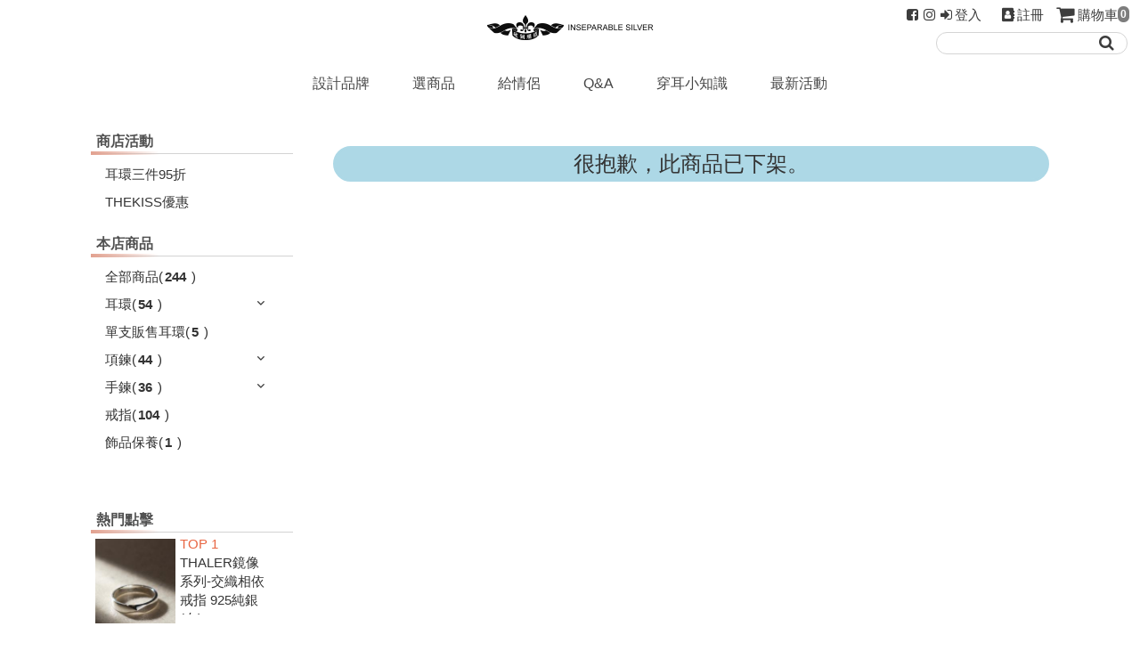

--- FILE ---
content_type: text/html; charset=UTF-8
request_url: https://www.ptlt.com.tw/ItemDetail?d=H202104080000086
body_size: 8237
content:
<!DOCTYPE html><html xmlns="http://www.w3.org/1999/xhtml"><head><title>|破銅爛鐵飾品店｜台灣原創設計純銀飾品專賣店</title> <style>@media screen and (min-width: 490px) {.col-hs-2 {width:50%;}.col-hs-3 {width:33.33333%;}}</style><meta name="description" content=",商品介紹,破銅爛鐵銀飾網路商店是925純銀飾品購物商城,提供專業代客無菌穿耳,穿耳洞,打耳洞,耳環,項鍊,戒指,各種生日禮物,情人節禮物,適合情侶,送給他或她.">                <meta name="keywords" content="商品介紹,耳環,項鍊,戒指,肚環,手環,手鍊,腳鍊,對戒,情侶,情人,純銀,銀飾,飾品,配件,禮物,姓名,刻字,禮物,925,S925,情人節,生日禮物,情人節禮物,穿耳,肚臍環,打耳洞,穿耳洞,無菌穿耳,手作銀飾,客製訂做">                <meta name="distribution" content="Global">            <meta name="robots" content="index, follow">                <meta name="designer" content="哈買網">                <meta name="language" content="zh-Hant">                <meta name="author" content="破銅爛鐵飾品店｜台灣原創設計純銀飾品專賣店">                <meta name="subject" content="破銅爛鐵飾品店｜台灣原創設計純銀飾品專賣店">                <meta name="copyright" content="破銅爛鐵飾品店｜台灣原創設計純銀飾品專賣店">                <meta property="og:title" content="|破銅爛鐵飾品店｜台灣原創設計純銀飾品專賣店">                      <meta property="og:type" content="article">                      <meta property="og:site_name" content="破銅爛鐵飾品店｜台灣原創設計純銀飾品專賣店">                      <meta property="og:description" content=",商品介紹,破銅爛鐵銀飾網路商店是925純銀飾品購物商城,提供專業代客無菌穿耳,穿耳洞,打耳洞,耳環,項鍊,戒指,各種生日禮物,情人節禮物,適合情侶,送給他或她.">                      <meta property="og:image" content="http://www.ptlt.com.tw/Data/S2018120001-X420KW4G/SiteLogo/ptltlogo.png">                      <meta property="og:url" content="/ItemDetail?d=H202104080000086"><meta http-equiv="Content-Type" content="text/html; charset=utf-8" />    <script> if (!history.pushState){location="/NotSupportHtml5.html";}</script><meta name="viewport" content="width=device-width, initial-scale=1"><link rel="shortcut icon" type="image/x-icon" href="/Data/S2018120001-X420KW4G/ptlticon.ico?20181207145408?163801"><script src="/cloud/js/jquery-1.11.1.min.js?163801" type="text/javascript"></script><script type="text/javascript" src="/cloud/js/jquery-ui.min.js?163801"></script><script src="/cloud/js/underscore-min.js?163801" type="text/javascript"></script><script src="/cloud/js/HZ.Docker.Utils.js?163801" type="text/javascript"></script><link href="/cloud/js/jquery-ui.min.css?163801" rel="stylesheet" type="text/css"><script type='text/javascript' src="/cloud/js/site.js?163801"></script><script type="text/javascript" src="//cdn.hotzbuy.com/bootstrap/js/bootstrap.min.js"></script><link href="//cdn.hotzbuy.com/bootstrap/css/bootstrap.min.css" rel="stylesheet">    <link rel="stylesheet" href="/hz/js/BootStrap/plugins/font-awesome/css/font-awesome.min.css?163801"><link href="/cloud/css/HZ.UI.RichText.css?163801" rel="stylesheet"><script type='text/javascript' src="/cloud/js/jquery.event.move.js?163801"></script><script>HZ.pageID='HD0107U01';HZ.language='tw';</script><script>!function(f,b,e,v,n,t,s){if(f.fbq)return;n=f.fbq=function(){n.callMethod?n.callMethod.apply(n,arguments):n.queue.push(arguments)};if(!f._fbq)f._fbq=n;n.push=n;n.loaded=!0;n.version='2.0';n.queue=[];t=b.createElement(e);t.async=!0;t.src=v;s=b.getElementsByTagName(e)[0]; s.parentNode.insertBefore(t,s)}(window, document,'script','https://connect.facebook.net/en_US/fbevents.js');fbq('init', '893298886523002');fbq('track', 'PageView');</script><noscript><img height='1' width='1' style='display:none'  src='https://www.facebook.com/tr?id=893298886523002&ev=PageView&noscript=1'/></noscript><script>(function(w,d,s,l,i){w[l]=w[l]||[];w[l].push({'gtm.start':new Date().getTime(),event:'gtm.js'});var f=d.getElementsByTagName(s)[0],j=d.createElement(s),dl=l!='dataLayer'?'&l='+l:'';j.async=true;j.src='https://www.googletagmanager.com/gtm.js?id='+i+dl;f.parentNode.insertBefore(j,f);})(window,document,'script','dataLayer','GTM-593GX38');</script><script async src='https://www.googletagmanager.com/gtag/js?id=UA-22137441-3'></script><script>window.dataLayer = window.dataLayer || [];function gtag(){dataLayer.push(arguments);}gtag('js', new Date());gtag('config', 'UA-22137441-3');</script><script>var _promoID='';</script></head><body><link rel="stylesheet" type="text/css" href="/cloud/css/HD01_Global.css?163801"><link href="/cloud/css/HD0107U01_A.css?112008" rel="stylesheet" type="text/css"><noscript><iframe src="https://www.googletagmanager.com/ns.html?id=GTM-593GX38" height="0" width="0" style="display:none;visibility:hidden"></iframe></noscript><style>/*商品明細視窗用*/.hz-showItemDetail [menusection]:not([menusection=HU0107U01]),.hz-showItemDetail .sidebar,.hz-showItemDetail .hz-head,.hz-showItemDetail .itemdetail_transfer,.hz-showItemDetail .footer_top{display: none;}.hz-showItemDetail .main,.hz-main {margin-top:0px;padding-top:0px;}.hz-showItemDetail .mainform {padding-bottom:0px;}.hz-showItemDetail .itemdetail_itemspecbox{max-height:46px;overflow:hidden;}</style><center><script src="/cloud/js/slick.min.js?105931" type='text/javascript'></script><link href="/cloud/js/slick.css?105931" rel='stylesheet' type='text/css'><div class="top_header hz-head"><div style="background:white" class='hz-background' menucontent="HU0101U03" ><div class='head_icon'><div class="menu_btn_drawdown"><i class="fa fa-bars fa-2x hz-menu-img"></i><img src="/images/blank.gif?163801" style='width: 100%;height: 100%;position: absolute;top: 0px;left: 0px;opacity: 0;'></div><div class="logo_small" ><div menuid="CA0801U01" menucontent="HU0101U01" ><a href="/" ><img src="/Data/S2018120001-X420KW4G/SiteLogo/ptltlogo.png?20240530144548" title="商店logo" class="logo_size_small" data-src="AR_BMP" editorclass="hzdbimageitem" hzlangid="S2"><div class='cHide' >商店logo</div></a></div></div><div class='menu_icon2'><div class="menu_icon"><div class="search_btn2"><a href="/"><i class="fa fa-search"></i></a></div></div><div class="search_btn"><div menucontent="HU0110U01"><style>.search_input{width: 60%;}.search_submit{width: 20px;padding-left: 6%;}/*@media screen and (max-width: 490px) {.search_input{width: 50%;}.search_btnbox{width:70px;}}*/</style><form action="/SearchResult" method="get" class="search_btnbox"><input type="text" name="q" value="" class="search_input"><button type="submit" class="search_submit"><i class="fa fa-search" style="font-size:18px;"></i></button><i class="fa fa-close"></i></form></div></div><div class='login_shopping'><div class='hz-lang-box'><div menucontent="HU0101U07" ></div></div><div class="head_fb_youtube" menucontent="HU0116U02"><a href="https://www.facebook.com/ptlt925" target="_blank" class='fbicon'><i class="fa fa-facebook-square fa-fw"></i></a><a href="https://www.instagram.com/ptlt.silver/" target="_blank" class='igicon'><i class="fa fa-instagram fa-fw"></i></a></div><div class='login_section'  menucontent="HU0101U04" ><div class='guest_section'><a class='btn_login hz-showlogin' href="/Login"><i class="fa fa-sign-in fa-fw" aria-hidden="true"></i><span class='caption' hzlangid="S5">登入</span></a><a ext='S2020060001_remove' class='btn_regist hz-showregist' href="/Register"><i class="fa fa-address-book fa-fw" aria-hidden="true"></i><span class='caption' hzlangid="S6">註冊</span></a></div></div><div class='shoppingCart_section'  shopping menucontent="HU0101U05" ><a href="/ShoppingCart"><i class="fa fa-shopping-cart fa-fw fa-lg" aria-hidden="true"></i><span class="caption" hzlangid="S2">購物車</span><span data-text="itemCount" class="hz-itemCount badge">0</span></a></div><div id="shoppingCart_list" shopping menucontent="HU0101U06" data-gaecommerce-list-type=""><div id="check" class="check"><table id="checkTable"><thead><tr><th hzlangid="S2">商品名稱</th><th hzlangid="S3">商品規格</th><th hzlangid="S4">數量</th></tr></thead><tbody valign="top"><tr class='items_template cHide' ><td><a href="/ItemDetail?d=#id_item#" class="gaecommerceSelectContent gaecommerceViewItemList" data-gaecommerce-item-id="#ID_ITEM#">#nm_desc#</a></td><td>#nm_size#</td><td class="miniCartBuyAmount">#qt_apply#</td></tr></tbody></table><span class="checkout"><a id="btnCheckout" href="/ShoppingCart" class="btn_goaccount"><div hzlangid="S5">前往結帳</div></a></span></div></div></div></div></div><script>_headBgColor='white';</script><div style="background:white"  class="hz-background head_navigator" ><ul menuid="CA0401U01" menusection="HU0111U01" menucontent="HU0111U01" class="#HU0111U01_Section#"><li hz-mobilemenu-item class="vertical sLevel sLevel_1"><div > <a href="">設計品牌</a></div> <ul><li hz-mobilemenu-subitem class="vertical cLevel cLevel_2"><div ><a href="https://www.ptlt.com.tw/CISTopic?g=S00006&d=006">INSEPARABLE SILVER</a></div> </li><li hz-mobilemenu-subitem class="vertical cLevel cLevel_2"><div ><a href="/SearchResult?q=THALER">THALER</a></div> </li><li hz-mobilemenu-subitem class="vertical cLevel cLevel_2"><div ><a href="/SearchResult?q=CORE">CORE</a></div> </li><li hz-mobilemenu-subitem class="vertical cLevel cLevel_2"><div ><a href="/SearchResult?q=THE KISS">THE KISS</a></div> </li><li hz-mobilemenu-subitem class="vertical cLevel cLevel_2"><div ><a href="/CISTopic?g=S00006">品牌故事</a></div> </li></ul></li><li hz-mobilemenu-item class="vertical sLevel sLevel_1"><div > <a href="">選商品</a></div> <ul><li hz-mobilemenu-subitem class="vertical cLevel cLevel_2"><div ><a href="/Items?d=A::">耳環</a></div> </li><li hz-mobilemenu-subitem class="vertical cLevel cLevel_2"><div ><a href="/Items?d=B::">項鍊</a></div> </li><li hz-mobilemenu-subitem class="vertical cLevel cLevel_2"><div ><a href="/Items?d=C::">手鍊</a></div> </li><li hz-mobilemenu-subitem class="vertical cLevel cLevel_2"><div ><a href="/Items?d=D::">戒指</a></div> </li><li hz-mobilemenu-subitem class="vertical cLevel cLevel_2"><div ><a href="/Items?d=F::">腳鍊</a></div> </li><li hz-mobilemenu-subitem class="vertical cLevel cLevel_2"><div ><a href="/Items?d=E::">飾品保養</a></div> </li></ul></li><li hz-mobilemenu-item class="vertical sLevel sLevel_1"><div > <a href="">給情侶</a></div> <ul><li hz-mobilemenu-subitem class="vertical cLevel cLevel_2"><div ><a href="/SearchResult?q=♣">成對項鍊</a></div> </li><li hz-mobilemenu-subitem class="vertical cLevel cLevel_2"><div ><a href="/SearchResult?q=♦">成對手鍊</a></div> </li><li hz-mobilemenu-subitem class="vertical cLevel cLevel_2"><div ><a href="/SearchResult?q=♥">成對手環</a></div> </li><li hz-mobilemenu-subitem class="vertical cLevel cLevel_2"><div ><a href="/SearchResult?q=♠">成對戒指</a></div> </li></ul></li><li hz-mobilemenu-item class="vertical sLevel sLevel_1"><div > <a href="">Q&A</a></div> <ul><li hz-mobilemenu-subitem class="vertical cLevel cLevel_2"><div ><a href="/CISTopic?g=S00008">全省門市資訊</a></div> </li><li hz-mobilemenu-subitem class="vertical cLevel cLevel_2"><div ><a href="/CISTopic?g=S00001">媒體報導</a></div> </li><li hz-mobilemenu-subitem class="vertical cLevel cLevel_2"><div ><a href="/Aboutus">關於我們</a></div> </li><li hz-mobilemenu-subitem class="vertical cLevel cLevel_2"><div ><a href="/ShopGuide">常見問題</a></div> </li><li hz-mobilemenu-subitem class="vertical cLevel cLevel_2"><div ><a href="/ContactUs">留言提問</a></div> </li><li hz-mobilemenu-subitem class="vertical cLevel cLevel_2"><div ><a href="/CISTopic?g=S00003">飾品小知識</a></div> </li><li hz-mobilemenu-subitem class="vertical cLevel cLevel_2"><div ><a href="/CISTopic?g=S00004">維修刻字客製</a></div> </li><li hz-mobilemenu-subitem class="vertical cLevel cLevel_2"><div ><a href="/CISTopic?g=S00010">會員優惠</a></div> </li></ul></li><li hz-mobilemenu-item class="vertical cLevel cLevel_1"><div > <a href="/CISTopic?g=S00002">穿耳小知識</a></div> </li><li hz-mobilemenu-item class="vertical cLevel cLevel_1"><div > <a href="/CISTopic?g=S00007">最新活動</a></div> </li></ul></div></div><div menusection="HU0101U02" class=" cHide2"><div menuid="CA0801U02"  menucontent="HU0101U02"><center>                    <a href="" target="_blank" alt="廣告連結" hzlangid="S2">                       <img src="" class="logo_size_big" data-src="AR_BMP2" >                    </a>                                </center></div></div></div><div class="hz-main"><div class="main item_detail_t"><div class="master mainsheet_itemdetail"><div  class="sidebar p5sb1"><div menusection="HU0105U01" class="unit"><div class='unit p5u11'><div menucaption="HU0105U01" class='unit_caption home p5uch11' hzlangid="S4">商店活動</div><hr class="unit_line p5hr11"></div><div class="hz-menu-tree h151t1" menuid="PP0201U01" menucontent="HU0105U01"><li class='notItem' d='_:P026011901:' ><div ><a  data-text='nm_cs' href="/Campaign?g=P026011901" hzlangid="S2">耳環三件95折</a></div></li><li class='notItem' d='_:P026011902:' ><div ><a  data-text='nm_cs' href="/Campaign?g=P026011902" hzlangid="S2">THEKISS優惠</a></div></li></div></div><div menusection="HU0105U04" class="unit cHide2 cHide2"><div class='unit p5u12'><div menucaption="HU0105U04" class='unit_caption home p5uch12' hzlangid="S3">新品上市</div><hr class="unit_line p5hr12"></div><div class="hz-menu-tree pt10 hu154t1" menuid="PP0201U08" menucontent="HU0105U04"></div> </div><div menusection="HU0105U03" class="unit p5u2"><div class='unit'><div menucaption="HU0105U03"  class='unit_caption home p5uch2' hzlangid="S4">本店商品</div><hr class="unit_line p5hr1"></div><div class="hz-menu-tree h153t1" menucontent="HU0105U03"><li class="f1" gd="::" f1="" f2="" f3="" ><div ><a  href="/Items?d=::"><span class='hz-caption' data-text='caption'  hzlangid="S2">全部商品</span><span class='hz-counts-outer'>(<span class='hz-counts'>244</span>)</span></a></div></li><li class="f1 hz-menu-groups" gd="A::" f1="A" f2="" f3="A" ><div ><a  href="/Items?d=A::"><span class='hz-caption' data-text='caption'  hzlangid="S2">耳環</span><span class='hz-counts-outer'>(<span class='hz-counts'>54</span>)</span></a></div></li><li class="f2" gd="A:A01:" f1="A" f2="A01" f3="A" ><div ><a  href="/Items?d=A:A01:"><span class='hz-caption' data-text='caption'  hzlangid="S2">貼耳款</span><span class='hz-counts-outer'>(<span class='hz-counts'>18</span>)</span></a></div></li><li class="f2 hz-menu-groups" gd="A:A03:" f1="A" f2="A03" f3="A" ><div ><a  href="/Items?d=A:A03:"><span class='hz-caption' data-text='caption'  hzlangid="S2">圈圈款</span><span class='hz-counts-outer'>(<span class='hz-counts'>20</span>)</span></a></div></li><li class="f3" gd="A:A03:AS" f1="A" f2="A03" f3="A" ><div ><a  href="/Items?d=A:A03:AS"><span class='hz-caption' data-text='caption'  hzlangid="S2">單支販售</span><span class='hz-counts-outer'>(<span class='hz-counts'>1</span>)</span></a></div></li><li class="f2" gd="A:A05:" f1="A" f2="A05" f3="A" ><div ><a  href="/Items?d=A:A05:"><span class='hz-caption' data-text='caption'  hzlangid="S2">鎖珠款</span><span class='hz-counts-outer'>(<span class='hz-counts'>16</span>)</span></a></div></li><li class="f1" gd="G::" f1="G" f2="" f3="G" ><div ><a  href="/Items?d=G::"><span class='hz-caption' data-text='caption'  hzlangid="S2">單支販售耳環</span><span class='hz-counts-outer'>(<span class='hz-counts'>5</span>)</span></a></div></li><li class="f1 hz-menu-groups" gd="B::" f1="B" f2="" f3="B" ><div ><a  href="/Items?d=B::"><span class='hz-caption' data-text='caption'  hzlangid="S2">項鍊</span><span class='hz-counts-outer'>(<span class='hz-counts'>44</span>)</span></a></div></li><li class="f2" gd="B:B01:" f1="B" f2="B01" f3="B" ><div ><a  href="/Items?d=B:B01:"><span class='hz-caption' data-text='caption'  hzlangid="S2">項鍊</span><span class='hz-counts-outer'>(<span class='hz-counts'>36</span>)</span></a></div></li><li class="f2" gd="B:B02:" f1="B" f2="B02" f3="B" ><div ><a  href="/Items?d=B:B02:"><span class='hz-caption' data-text='caption'  hzlangid="S2">鍊款</span><span class='hz-counts-outer'>(<span class='hz-counts'>8</span>)</span></a></div></li><li class="f1 hz-menu-groups" gd="C::" f1="C" f2="" f3="C" ><div ><a  href="/Items?d=C::"><span class='hz-caption' data-text='caption'  hzlangid="S2">手鍊</span><span class='hz-counts-outer'>(<span class='hz-counts'>36</span>)</span></a></div></li><li class="f2" gd="C:C01:" f1="C" f2="C01" f3="C" ><div ><a  href="/Items?d=C:C01:"><span class='hz-caption' data-text='caption'  hzlangid="S2">手鍊</span><span class='hz-counts-outer'>(<span class='hz-counts'>35</span>)</span></a></div></li><li class="f1" gd="D::" f1="D" f2="" f3="D" ><div ><a  href="/Items?d=D::"><span class='hz-caption' data-text='caption'  hzlangid="S2">戒指</span><span class='hz-counts-outer'>(<span class='hz-counts'>104</span>)</span></a></div></li><li class="f1" gd="E::" f1="E" f2="" f3="E" ><div ><a  href="/Items?d=E::"><span class='hz-caption' data-text='caption'  hzlangid="S2">飾品保養</span><span class='hz-counts-outer'>(<span class='hz-counts'>1</span>)</span></a></div></li><script>var _items=[{"COUNTS":"<span class='hz-counts-outer'>(<span class='hz-counts'>244<\/span>)<\/span>","F1":"","F2":"","F3":"","NO_RANK":"f1","CAPTION":"\u5168\u90e8\u5546\u54c1","NN_RANK":"","group_Class":"","expandedClass":"","activeClass":""},{"COUNTS":"<span class='hz-counts-outer'>(<span class='hz-counts'>54<\/span>)<\/span>","F1":"A","F2":"","F3":"","NO_RANK":"f1","CAPTION":"\u8033\u74b0","NN_RANK":"001","group_Class":"hz-menu-groups","expandedClass":"","activeClass":""},{"COUNTS":"<span class='hz-counts-outer'>(<span class='hz-counts'>18<\/span>)<\/span>","F1":"A","F2":"A01","F3":"","NO_RANK":"f2","CAPTION":"\u8cbc\u8033\u6b3e","NN_RANK":"001","group_Class":"","expandedClass":"","activeClass":""},{"COUNTS":"<span class='hz-counts-outer'>(<span class='hz-counts'>20<\/span>)<\/span>","F1":"A","F2":"A03","F3":"","NO_RANK":"f2","CAPTION":"\u5708\u5708\u6b3e","NN_RANK":"001","group_Class":"hz-menu-groups","expandedClass":"","activeClass":""},{"COUNTS":"<span class='hz-counts-outer'>(<span class='hz-counts'>1<\/span>)<\/span>","F1":"A","F2":"A03","F3":"AS","NO_RANK":"f3","CAPTION":"\u55ae\u652f\u8ca9\u552e","NN_RANK":"001","group_Class":"","expandedClass":"","activeClass":""},{"COUNTS":"<span class='hz-counts-outer'>(<span class='hz-counts'>16<\/span>)<\/span>","F1":"A","F2":"A05","F3":"","NO_RANK":"f2","CAPTION":"\u9396\u73e0\u6b3e","NN_RANK":"001","group_Class":"","expandedClass":"","activeClass":""},{"COUNTS":"<span class='hz-counts-outer'>(<span class='hz-counts'>5<\/span>)<\/span>","F1":"G","F2":"","F3":"","NO_RANK":"f1","CAPTION":"\u55ae\u652f\u8ca9\u552e\u8033\u74b0","NN_RANK":"002","group_Class":"","expandedClass":"","activeClass":""},{"COUNTS":"<span class='hz-counts-outer'>(<span class='hz-counts'>44<\/span>)<\/span>","F1":"B","F2":"","F3":"","NO_RANK":"f1","CAPTION":"\u9805\u934a","NN_RANK":"003","group_Class":"hz-menu-groups","expandedClass":"","activeClass":""},{"COUNTS":"<span class='hz-counts-outer'>(<span class='hz-counts'>36<\/span>)<\/span>","F1":"B","F2":"B01","F3":"","NO_RANK":"f2","CAPTION":"\u9805\u934a","NN_RANK":"003","group_Class":"","expandedClass":"","activeClass":""},{"COUNTS":"<span class='hz-counts-outer'>(<span class='hz-counts'>8<\/span>)<\/span>","F1":"B","F2":"B02","F3":"","NO_RANK":"f2","CAPTION":"\u934a\u6b3e","NN_RANK":"003","group_Class":"","expandedClass":"","activeClass":""},{"COUNTS":"<span class='hz-counts-outer'>(<span class='hz-counts'>36<\/span>)<\/span>","F1":"C","F2":"","F3":"","NO_RANK":"f1","CAPTION":"\u624b\u934a","NN_RANK":"004","group_Class":"hz-menu-groups","expandedClass":"","activeClass":""},{"COUNTS":"<span class='hz-counts-outer'>(<span class='hz-counts'>35<\/span>)<\/span>","F1":"C","F2":"C01","F3":"","NO_RANK":"f2","CAPTION":"\u624b\u934a","NN_RANK":"004","group_Class":"","expandedClass":"","activeClass":""},{"COUNTS":"<span class='hz-counts-outer'>(<span class='hz-counts'>104<\/span>)<\/span>","F1":"D","F2":"","F3":"","NO_RANK":"f1","CAPTION":"\u6212\u6307","NN_RANK":"005","group_Class":"","expandedClass":"","activeClass":""},{"COUNTS":"<span class='hz-counts-outer'>(<span class='hz-counts'>1<\/span>)<\/span>","F1":"E","F2":"","F3":"","NO_RANK":"f1","CAPTION":"\u98fe\u54c1\u4fdd\u990a","NN_RANK":"007","group_Class":"","expandedClass":"","activeClass":""}];</script><script>window.HU0105U03_opt={browseType:'1'};            </script></div> </div><div menusection="HU0112U01" class="unit p5u3"><div class='unit'><div menucaption="HU0112U01" class='unit_caption home p5uch3' hzlangid="S5">熱門點擊</div><hr class="unit_line p5hr1"></div> <div menucontent="HU0112U01" class='hu112t1-1' data-gaecommerce-list-type=""><div class="item_hitrate hz-adhover"><li><a href="/ItemDetail?d=H201901020000075" alt="熱門點擊商品"  hzlangid="S3" class="gaecommerceSelectContent" data-gaecommerce-item-id="H201901020000075"><div class="item_bmpsize_hitrate"><img src="/Data/S2018120001-X420KW4G/Items/ZRD0093-1/ZRD0093-1AE006A_S.jpg?20251217152317" style="width:100%;" ></div><div class="item_hitrate_no"><span class="item_hitrate_nobg">TOP 1</span> THALER鏡像系列-交織相依戒指 925純銀 (女) ♠</div></a></li></div><div class="item_hitrate hz-adhover"><li><a href="/ItemDetail?d=H202408020000001" alt="熱門點擊商品"  hzlangid="S3" class="gaecommerceSelectContent" data-gaecommerce-item-id="H202408020000001"><div class="item_bmpsize_hitrate"><img src="/Data/S2018120001-X420KW4G/Items/ZEV0010/ZEV0010DDC_1_S.jpg?20250903160334" style="width:100%;" ></div><div class="item_hitrate_no"><span class="item_hitrate_nobg">TOP 2</span> THALER-特級巫術 耳扣 925純銀 單支販售</div></a></li></div><div class="item_hitrate hz-adhover"><li><a href="/ItemDetail?d=H201901020000071" alt="熱門點擊商品"  hzlangid="S3" class="gaecommerceSelectContent" data-gaecommerce-item-id="H201901020000071"><div class="item_bmpsize_hitrate"><img src="/Data/S2018120001-X420KW4G/Items/ZRQ0096/ZRQ0096CP037_S.jpg?20251217162153" style="width:100%;" ></div><div class="item_hitrate_no"><span class="item_hitrate_nobg">TOP 3</span> THALER-永恆之心戒指 925純銀 (男) ♠</div></a></li></div><div class="item_hitrate hz-adhover"><li><a href="/ItemDetail?d=H202007220000002" alt="熱門點擊商品"  hzlangid="S3" class="gaecommerceSelectContent" data-gaecommerce-item-id="H202007220000002"><div class="item_bmpsize_hitrate"><img src="/Data/S2018120001-X420KW4G/Items/TRQ0071-1/sr2432dm_5_1_1_S.jpg?20200722144637" style="width:100%;" ></div><div class="item_hitrate_no"><span class="item_hitrate_nobg">TOP 4</span> THE KISS-永恆之諾鑽石戒指 925純銀 (粉)♠</div></a></li></div><div class="item_hitrate hz-adhover"><li><a href="/ItemDetail?d=H202011260000006" alt="熱門點擊商品"  hzlangid="S3" class="gaecommerceSelectContent" data-gaecommerce-item-id="H202011260000006"><div class="item_bmpsize_hitrate"><img src="/Data/S2018120001-X420KW4G/Items/ZRD0107-1/ZRD0107-1LE_S.jpg?20251218172640" style="width:100%;" ></div><div class="item_hitrate_no"><span class="item_hitrate_nobg">TOP 5</span> THALER-槲寄生下的吻戒指(白) 925純銀♠</div></a></li></div></div><style>.hu112t1-1{padding-top: 1%;}</style></div></div><div class="mainform itemdetail_top p171mi1"><div class="unitbox p171u1"><div class="unitbox" menucontent="HU0107U01"></div><script>var _buyLimit=10</script></div><div menucontent='HU0123U01' class="item_gift_pane cHide2"  menusection="HU0123U01" data-gaecommerce-list-type=""></div><style>.item_giftbox1{color: #FF5722;}</style><div menucontent='HU0122U01' class="item_plus_pane cHide2" menusection="HU0122U01" data-gaecommerce-list-type=""></div><div   style='font-size:24px;text-align:center;margin:24px 0 24px 0;border: 3px solid lightblue; border-radius: 50px; background: lightblue;' hzlangid="S35">很抱歉，此商品已下架。</div></div>            <div class="clearfix">                            </div>            <div menusection="HU0117U01" class="unit_10"><div class='unit p171u5 col-sm-12'><div class="col-sm-2"></div><div class="line-left col-sm-3"></div><div menucaption="HU0117U01" class='unit_caption home col-sm-2' hzlangid="S36">別人也看</div><div class="line-right col-sm-3"></div><hr class="unit_line"></div> <div menusection="HU0117U01" class="unit p171u51"><div menucaption="HU0117U01"  class='p171u51a' hzlangid="S37">別人也看</div></div><div class="lookat_also" menucontent="HU0117U01" data-gaecommerce-list-type=""><div class="footer_imgbox hz-adhover"><a href="/ItemDetail?d=H202408020000008" class="gaecommerceSelectContent" data-gaecommerce-item-id="H202408020000008"> <img src="/Data/S2018120001-X420KW4G/Items/ZEY0024/ZET0024642.jpg?20240802134648" class="footer_imgsize"><div class="footer_specgap"></div><div class="footer_itemname">THALER-特級巫術 耳環 925純銀</div><div price class="footer_itemprice hz-price-prefix">1450</div></a></div><div class="footer_imgbox hz-adhover"><a href="/ItemDetail?d=H202308100000027" class="gaecommerceSelectContent" data-gaecommerce-item-id="H202308100000027"> <img src="/Data/S2018120001-X420KW4G/Items/ZEY0023/ZEY0023AC31.jpg?20230810172905" class="footer_imgsize"><div class="footer_specgap"></div><div class="footer_itemname">THALER-未來領航 耳環貼耳(船錨) 925純銀</div><div price class="footer_itemprice hz-price-prefix">700</div></a></div><div class="footer_imgbox hz-adhover"><a href="/ItemDetail?d=H202106180000128" class="gaecommerceSelectContent" data-gaecommerce-item-id="H202106180000128"> <img src="/Data/S2018120001-X420KW4G/Items/QEG0040/QEG0040IB-2.jpg?20210713091823" class="footer_imgsize"><div class="footer_specgap"></div><div class="footer_itemname">PTLT-清透水珠  鎖珠耳環  925純銀 M號</div><div price class="footer_itemprice hz-price-prefix">580</div></a></div><div class="footer_imgbox hz-adhover"><a href="/ItemDetail?d=H202010080000001" class="gaecommerceSelectContent" data-gaecommerce-item-id="H202010080000001"> <img src="/Data/S2018120001-X420KW4G/Items/VEG0008-1/VEG0008-1EA.jpg?20210713114614" class="footer_imgsize"><div class="footer_specgap"></div><div class="footer_itemname">PTLT-雛菊轉珠 耳環 (大) 925純銀</div><div price class="footer_itemprice hz-price-prefix">450</div></a></div><div class="footer_imgbox hz-adhover"><a href="/ItemDetail?d=H202009030000019" class="gaecommerceSelectContent" data-gaecommerce-item-id="H202009030000019"> <img src="/Data/S2018120001-X420KW4G/Items/ZEY0020/ZEY0020BB.jpg?20220531132621" class="footer_imgsize"><div class="footer_specgap"></div><div class="footer_itemname">THALER-logo小圓牌耳環 925純銀</div><div price class="footer_itemprice hz-price-prefix">550</div></a></div><div class="footer_imgbox hz-adhover"><a href="/ItemDetail?d=H202106170000065" class="gaecommerceSelectContent" data-gaecommerce-item-id="H202106170000065"> <img src="/Data/S2018120001-X420KW4G/Items/QEV0305/QEV0305AAB.jpg?20210712161900" class="footer_imgsize"><div class="footer_specgap"></div><div class="footer_itemname">PTLT-靈感間奏 耳環 925純銀</div><div price class="footer_itemprice hz-price-prefix">800</div></a></div><div class="footer_imgbox hz-adhover"><a href="/ItemDetail?d=H202002050000006" class="gaecommerceSelectContent" data-gaecommerce-item-id="H202002050000006"> <img src="/Data/S2018120001-X420KW4G/Items/ZED0034/ZED0034BB.jpg?20220527170308" class="footer_imgsize"><div class="footer_specgap"></div><div class="footer_itemname">THALER天使惡魔系列-同遊天際耳環 925純銀</div><div price class="footer_itemprice hz-price-prefix">500</div></a></div><div class="footer_imgbox hz-adhover"><a href="/ItemDetail?d=H202105310000066" class="gaecommerceSelectContent" data-gaecommerce-item-id="H202105310000066"> <img src="/Data/S2018120001-X420KW4G/Items/QEG0061/QEG0061MAC.jpg?20210819171041" class="footer_imgsize"><div class="footer_specgap"></div><div class="footer_itemname">PTLT-人魚寶藏 轉珠耳環 925純銀</div><div price class="footer_itemprice hz-price-prefix">580</div></a></div><div class="footer_imgbox hz-adhover"><a href="/ItemDetail?d=H202509020000029" class="gaecommerceSelectContent" data-gaecommerce-item-id="H202509020000029"> <img src="/Data/S2018120001-X420KW4G/Items/ZEV0011/ZEV0011DDD_1.jpg?20250902113857" class="footer_imgsize"><div class="footer_specgap"></div><div class="footer_itemname">THALER-林間鹿影耳環 925純銀 (單隻販售)</div><div price class="footer_itemprice hz-price-prefix">800</div></a></div><div class="footer_imgbox hz-adhover"><a href="/ItemDetail?d=H201905160000039" class="gaecommerceSelectContent" data-gaecommerce-item-id="H201905160000039"> <img src="/Data/S2018120001-X420KW4G/Items/ZEQ0033/ZEQ0033JC.jpg?20210722160124" class="footer_imgsize"><div class="footer_specgap"></div><div class="footer_itemname">THALER-天賦王權 耳環 925純銀</div><div price class="footer_itemprice hz-price-prefix">600</div></a></div><div class="footer_imgbox hz-adhover"><a href="/ItemDetail?d=H202104080000060" class="gaecommerceSelectContent" data-gaecommerce-item-id="H202104080000060"> <img src="/Data/S2018120001-X420KW4G/Items/QEG0018/QEG0018NB.jpg?20210713095425" class="footer_imgsize"><div class="footer_specgap"></div><div class="footer_itemname">PTLT - 純淨的愛 轉珠耳環 925純銀</div><div price class="footer_itemprice hz-price-prefix">550</div></a></div><div class="footer_imgbox hz-adhover"><a href="/ItemDetail?d=H202407170000004" class="gaecommerceSelectContent" data-gaecommerce-item-id="H202407170000004"> <img src="/Data/S2018120001-X420KW4G/Items/QEG0221/QEG0221DBA005.jpg?20240717111536" class="footer_imgsize"><div class="footer_specgap"></div><div class="footer_itemname">PTLT-巴洛克 鎖珠耳環 925純銀 珍珠/瑪瑙</div><div price class="footer_itemprice hz-price-prefix">580</div></a></div></div></div><div menusection="HU0104U01" class="unit_lookat_itemdetail cHide2 isNotShow cHide2 cHide2"><div class='unit p171u7  col-sm-12'><div class="col-sm-2"></div><div class="line-left col-sm-3"></div><div menucaption="HU0104U01" class='unit_caption home col-sm-2' hzlangid="S38">非看不可</div><div class="line-right col-sm-3"></div><hr class="unit_line"></div> </div><div menusection="HU0104U01" class="unit p171u71 cHide2 isNotShow cHide2 cHide2"><div menucaption="HU0104U01"  class='p171u71a' hzlangid="S39">非看不可</div></div><div class="lookat cHide2 isNotShow cHide2 cHide2" menuid="CA0803U01" menusection="HU0104U01" menucontent="HU0104U01" ><div class="lookat_block"><div class="lookat_block_img" ><a href="#AR_HREF#" target="_blank" alt="活動" data-href="AR_HREF" class='tdn' hzlangid="S2"><img class="lookat_img" src="#AR_BMP#" data-src="AR_BMP" ><div data-text="FG_ADTYPE2" >#FG_ADTYPE2#</div><div class="lookat_video" data-text="AR_AVI" >#AR_AVI#</div></a></div><div class="lookat_desc"><a href="#AR_HREF#" target="_blank" data-text="RM" alt="活動" data-href="AR_HREF" class='tdn' hzlangid="S3">#RM#</a></div></div></div><style>.tdn{text-decoration: none;}</style><dl menusection='HU0113U01' class="browse_box cHide2" ><div class='unit p171u3'><div class='unit_caption3 home' hzlangid="S40">瀏覽紀錄</div><hr class="unit_line"></div><dd><ul class="browse_imgbox hz-adhover"  menucontent="HU0113U01" data-gaecommerce-list-type=""></ul><ul class="browse_more"><a href="/HitItems">more</a></ul></dd></dl></div><div class="gotop_box"><a href="javascript:void(0)"><i class="fa fa-angle-double-up fa-lg" aria-hidden="true" style="color:#857865;"></i></a></div><div class="footer_top"></div></div></div><div class="footer_sm" menucontent="HU0116U03"><div class="fsection_1 hz-footer-wd"><a href="/"><i class="fa fa-home fa-lg" aria-hidden="true"></i><span style="font-size: 15px/20px Helvetica;" hzlangid="S2">回首頁</span></a></div><div class="hz-member-section fsection_2 hz-footer-wd"><a href="Items?d=::"><i class="fa fa-chevron-circle-up fa-lg" aria-hidden="true"></i><span style="font-size: 15px/20px Helvetica;" hzlangid="S3">本店商品</span></a></div><div class="hz-cart-section fsection_3 hz-footer-wd"><a class="btn_memberCenter" href="/Member"><i class="fa fa-user fa-fw fa-lg" aria-hidden="true"></i><span class="caption" style="font-size: 15px/20px Helvetica;" hzlangid="S4">會員中心</span></a></div></div><div class="end_footer" menuid="CS0503U01" menucontent="HU0116U01"><div class='unitbox footer' style="border:0px;"><div class='unitbox listbox'><center><div class="logo_small"><a href="/" ><img src="/Data/S2018120001-X420KW4G/SiteLogo/ptltlogo.png?20240530144548" title="商店LOGO" hzlangid="S10" style="max-width: 200px;max-height: 90px;"></a></div><div class="sub_unitbox2 footer"><div class="sub_unitbox_block20"><a href="https://www.facebook.com/ptlt925" class='hz-footer-fb' target="_blank"><i class="fa fa-lg fa-facebook-square icon_wh"></i></a><a href="https://www.instagram.com/ptlt.silver/" class='hz-footer-youtube' target="_blank"><i class="fa fa-lg fa-instagram icon_wh"></i></a></div><div hzlangid="S11">服務時間：週一至週五 AM9:30~PM6:00(非門市營業時間)</div><div hzlangid="S12">服務專線：03-3177593(非門市電話)</div><div hzlangid="S13">服務信箱：<a href="mailto:service@ptlt.com.tw">service@ptlt.com.tw</a></div></div><div class='line-betw'></div><div class="sub_unitbox2 footer"><div class="sub_unitbox_block"><a href="/Items?d=::" hzlangid="S14">全部商品</a></div><div class="sub_unitbox_block"><a href="/ActionNews" hzlangid="S15">活動消息</a></div><div class="sub_unitbox_block"><a href="/Aboutus" hzlangid="S16">有關我們</a></div></div><div class="sub_unitbox2 footer"><div class="sub_unitbox_block"><a href="/Home" hzlangid="S17">回首頁</a></div><div class="sub_unitbox_block"><a href="/ShopGuide" hzlangid="S18">購物須知</a></div></div></center></div></div><div class="footer_copyright" hzlangid="S19">系統維護廠商:數碼動量股份有限公司(Hotzsoft Co., Ltd.)</div></div><div id="fb-root"></div><script>        (function(d, s, id) {          var js, fjs = d.getElementsByTagName(s)[0];          if (d.getElementById(id)) return;          js = d.createElement(s); js.id = id;          js.src = 'https://connect.facebook.net/zh_TW/sdk/xfbml.customerchat.js#xfbml=1&version=v2.12&autoLogAppEvents=1';          fjs.parentNode.insertBefore(js, fjs);        }(document, 'script', 'facebook-jssdk'));</script><div class="fb-customerchat" theme_color="#dcc1a2" attribution="setup_tool " page_id="1792657340862798"></div></center><script src="/cloud/js/HZ.ShoppingCart_w.js?105931" type="text/javascript"></script><script>var _productItem=false;</script><script src="/cloud/js/HD0107U01_A.js?112008" type="text/javascript"></script><link href="/cloud/css/site.css?163801" rel="stylesheet"></body></html>

--- FILE ---
content_type: text/css
request_url: https://www.ptlt.com.tw/cloud/css/HZ.UI.RichText.css?163801
body_size: 1583
content:

.hzRichText.content * {
	/*-webkit-box-sizing: content-box;box-sizing: content-box;*/
}
.hzRichText.content li{
	    list-style: inherit;
}
.hzRichText.content ul,.hzRichText.content ol{
	padding-left:40px;
}
.mce-i-hzImage:before {
    content: "\e014";
}
.mce-i-hzPreview:before {
    content: "\e019";
}

.mce-i-hzTemplate:before {
    content: "\e026";
}

.mce-i-hzNewLine:before {
    content: "\2500";
}

.mce-visualblocks p,
.mce-visualblocks address,
.mce-visualblocks blockquote,
.mce-visualblocks div ,
.mce-visualblocks pre,
.mce-visualblocks h1,
.mce-visualblocks h2,
.mce-visualblocks h3,
.mce-visualblocks h4,
.mce-visualblocks h5 ,
.mce-visualblocks h6 
{	padding-left:10px;
	border: 1px dotted #BBB;
    margin-top: 3px;
    margin-bottom: 3px;
}
.mce-visualblocks ul,
.mce-visualblocks ol
{
	border: 1px dotted #BBB;
    margin-top: 3px;
    margin-bottom: 3px;
}

.mce-content-body {
	height:calc(100% - 3px);
	overflow-x:hidden;
}

.mce-visualblocks p {
    background: transparent no-repeat url(/hz/images/RichText/p.png);
}
.mce-visualblocks blockquote {
    background: transparent no-repeat url(/hz/images/RichText/blockquote.png);
}
.mce-visualblocks address {
    background: transparent no-repeat url(/hz/images/RichText/address.png);
}
.mce-visualblocks div,
.mce-visualblocks div:not([data-mce-bogus]) {
    background: transparent no-repeat url(/hz/images/RichText/div.png);
}
.mce-visualblocks pre {
    background: transparent no-repeat url(/hz/images/RichText/pre.png);
}
.mce-visualblocks h1 {
    background: transparent no-repeat url(/hz/images/RichText/h1.png);
}
.mce-visualblocks h2 {
    background: transparent no-repeat url(/hz/images/RichText/h2.png);
}
.mce-visualblocks h3 {
    background: transparent no-repeat url(/hz/images/RichText/h3.png);
}
.mce-visualblocks h4 {
    background: transparent no-repeat url(/hz/images/RichText/h4.png);
}
.mce-visualblocks h5 {
    background: transparent no-repeat url(/hz/images/RichText/h5.png);
}
.mce-visualblocks h6 {
    background: transparent no-repeat url(/hz/images/RichText/h6.png);
}
.mce-visualblocks ul {
    background: transparent no-repeat url(/hz/images/RichText/ul.png);
}

.mce-visualblocks ol {
    background: transparent no-repeat url(/hz/images/RichText/ol.png);
}

.templateGroup {
	width:100%;
	height:auto;

}

.templateSection {
	display:block;
	width:100%;
	position:relative;
	padding:8px;
	margin:0px;
}

.templateGroup .Image img {
		width:100%;
}

.templateGroup .templateSection > img,.templateGroup .templateSection > a > img
{
	width:100%;
}

.templateGroup .Content {
	position:relative;
	word-break: break-all;
}
.templateGroup .Title {
	font-size:24px;
	padding:8px 0px;
}

.templateSection .Article {
	
	position:relative;
	word-break: break-all;
	display:block;
	vertical-align:top;
	width:100%;
}

.templateSection .Image,.templateSection  img {
	display:block;
	padding:0px 12px;
	position:relative;
	width:100%;
}

.templateGroup div {
	text-align:center;
	vertical-align:top;
}

.templateGroup.a-g-l-1-2 div ,
.templateGroup.a-g-l-2-1 div ,
.templateGroup.a-g-t-1-2 div  {
	text-align:center;
	vertical-align:top;
}
@media (min-width: 768px) {
	.templateSection {
		display:inline-block;
	}

	.templateSection  >.Article {
		float:left;
	}

	.templateSection  >.Image {
		float:left;
	}

		/* 左圖右文1:1  */
	.templateGroup.ml-ar-1-1  >.templateSection  >.Article {
		width:50%;
	}

	.templateGroup.ml-ar-1-1  >.templateSection   >.Image {
		width:50%;
	}

	/* 左圖右文1:2  */

	.templateGroup.ml-ar-1-2  >.templateSection  >.Article {
		width:66.66%;
	}

	.templateGroup.ml-ar-1-2 .templateSection  .Image {
		width:33.33%;

	}
	/* 左圖右文2:1  */
	
	.templateGroup.ml-ar-2-1 .templateSection .Article {
		width:33.33%;
	}

	.templateGroup.ml-ar-2-1 .templateSection  .Image {
		width:66.66%;
	}
	/* 左圖右文3:1  */
	.templateGroup.ml-ar-3-1  >.templateSection  >.Article {
		width:25%;
	}

	.templateGroup.ml-ar-3-1  >.templateSection   >.Image {
		width:75%;
	}

		/* 左文右圖1:1  */
	.templateGroup.al-mr-1-1 .templateSection .Article {
		width:50%;
	}

	.templateGroup.al-mr-1-1 .templateSection  .Image {
		width:50%;
	}

	/* 左文右圖1:2  */

	.templateGroup.al-mr-1-2  >.templateSection  >.Article {
		width:33.33%;
	}

	.templateGroup.al-mr-1-2  >.templateSection   >.Image {
		width:66.66%;

	}
	/* 左文右圖2:1  */
	
	.templateGroup.al-mr-2-1  >.templateSection  >.Article {
		width:66.66%;
	}

	.templateGroup.al-mr-2-1  >.templateSection  > .Image {
		width:33.33%;
	}
	/* 左文右圖3:1  */
	.templateGroup.al-mr-3-1  >.templateSection  >.Article {
		width:75%;
	}

	.templateGroup.al-mr-3-1  >.templateSection   >.Image {
		width:25%;
	}

	/* 上文下圖 */
	/* 上圖下文 */
	.templateGroup.mt-ab-1-1 > .templateSection  >.Article,
	.templateGroup.mt-ab-1-1 > .templateSection   >.Image,
	.templateGroup.at-mb-1-1 > .templateSection  >.Article,
	.templateGroup.at-mb-1-1  >.templateSection  .Image,
	.templateGroup.multiColumns > .templateSection > .Article,
	.templateGroup.multiColumns >.templateSection > .Image
	{
		display:block;
	}
	
	/*二欄內文*/
	/*三欄內文*/
	/*四欄內文*/
	/*六欄內文*/
	/*八欄內文*/
	/*十欄內文*/
	/*左一右二內文*/
	/*左二右一內文*/
	/*上一下二內文*/
	/*文文圖*/
	.templateGroup.a-g-2,
	.templateGroup.a-g-3,
	.templateGroup.a-g-4 ,
	.templateGroup.a-g-6 ,
	.templateGroup.a-g-8 ,
	.templateGroup.a-g-10 ,
	.templateGroup.a-g-l-1-2 ,
	.templateGroup.a-g-l-2-1 ,
	.templateGroup.a-g-t-1-2 ,
	.templateGroup.a-a-m ,
	.templateGroup.a-m-a ,
	.templateGroup.m-a-m ,
	.table
	{
		display:table;
		width:100%;
	}
	
	/*二欄圖文*/
	/*二欄內文*/
	/*二欄圖片*/
	.templateGroup.c2 > .templateSection
	{
		width:50%;
		float:left;

	}

	/*三欄圖文*/
	/*三欄內文*/
	/*文文圖*/
	.templateGroup.c3 > .templateSection
	{
		width:33.33%;
		float:left;
		vertical-align:top;
	}
	
	/*四欄圖文*/
	/*四欄內文*/
	.templateGroup.c4 > .templateSection
	{
		width:25%;
		float:left;

	}
	/*六欄內文*/
	.templateGroup.c6 > .templateSection
	{
		width:16.66%;
		float:left;

	}
	/*八欄內文*/
	.templateGroup.c8 > .templateSection
	{
		width:12.5%;
		float:left;

	}
	/*十欄內文*/
	.templateGroup.c10 > .templateSection
	{
		width:10%;
		float:left;

	}
	/*文繞圖*/
	.templateGroup.ml-a div.Content ,.templateGroup.a-mr div.Content{
		text-align:left;
	}	
	.templateGroup.ml-a ,.templateGroup.a-mr {
		width:100%;
	}	
	/*文繞圖左*/
	.templateGroup.ml-a   > img,.templateGroup.ml-a   > a > img {
		width:auto;
		max-width:100%;
		float:left;
	}
	/*文繞圖右*/
	.templateGroup.a-mr   > img ,.templateGroup.a-mr   > a > img{
		width:auto;
		max-width:100%;
		float:right;
	}
	
  .c-12 {
    width: 100%;
	float:left;

  }
  .c-11 {
    width: 91.66666667%;
	float:left;

  }
  .c-10 {
    width: 83.33333333%;
	float:left;

  }
  .c-9 {
    width: 75%;
	float:left;

	float:left;

  }
  .c-8 {
    width: 66.66666667%;
	float:left;

  }
  .c-7 {
    width: 58.33333333%;
	float:left;

  }
  .c-6 {
    width: 50%;
	float:left;

  }
  .c-5 {
    width: 41.66666667%;
	float:left;

  }
  .c-4 {
    width: 33.33333333%;
	float:left;

  }
  .c-3 {
    width: 25%;
	float:left;

  }
  .c-2 {
    width: 16.66666667%;
	float:left;

  }
  .c-1 {
    width: 8.33333333%;
	float:left;

  }
}

@media (max-width: 768px) {
	.templateGroup {
		display:block;
	}
}




--- FILE ---
content_type: application/javascript
request_url: https://www.ptlt.com.tw/cloud/js/site.js?163801
body_size: 1621
content:
var _groupID;var _isParentGroup;(function() {$(window).ready(function(){$(".top_header").after('<ul class="menu_btn_pulldown"></ul>');_resizeMainHeight();$(window).on('resize',function(){setTimeout(_resizeMainHeight,10);});$('body').on('click',".menu_btn_drawdown",function(){HZ.toogleMobileMenu();return false;});$(".gotop_box").on("click",function(){$('html,body').stop().animate({scrollTop:0}, 500, '');});_showTopIcon();$(window).on("scroll",function(){_showTopIcon();});$(".hz-gotop").on("click",function(event){event.preventDefault();if (window['isScrolling']) return false;window['isScrolling']=true;$("html, body").animate({ scrollTop: 0 }, 600,function(){window['isScrolling']=false;});return false;});HZ.Page.addCssRule('li.f2,li.f1','position:relative');HZ.Page.addCssRule('.hz-menu-tree a >div','border:0px solid red;display:inline-block;width:calc(100% - 10px)');HZ.Page.addCssRule('.btnExpand','display: inline-block;border: 0px solid black;width: 40px;height: 22px;position: absolute;top: 3px;right: 0px;z-index:100');$("[name=q]").val(HZ.Page.getUrlArg('q'));HZ.Page.removeEmptyHref();if (HZ.AP.setMobileMenu) {HZ.AP.setMobileMenu();_wrapDiv();		$(window).on('resize',function(){HZ.AP.setMobileMenu(true);_wrapDiv();setTimeout(function(){_setMenuClick();},200);});}setTimeout(function(){_setMenuClick();},200);_bindPostMethods();});function _bindPostMethods(){var _methods={};_setGetMessage(function(data,e) {if (!data.method)return false;if (!_methods[data.method]) return false;_methods[data.method](data.param);},false);_methods.toUrl=function(param){var url=param.url||'/';location.href=url;};function _setGetMessage(fun){var eventMethod = window.addEventListener ? "addEventListener" : "attachEvent";var eventer = window[eventMethod];var messageEvent = eventMethod == "attachEvent" ? "onmessage" : "message";eventer(messageEvent,function(e) {var key = e.message ? "message" : "data";var data = e[key];fun(data,e);},false);}}function _resizeMainHeight(){var isNeedCheckMobile=true;if (isNeedCheckMobile&&HZ.Page.isMobileWidth()){return;}var arg=HZ.Page.getUrlArg();if (arg['showDetail']!==undefined) return;var h=0;$('.hz-head,.top_header').each(function(){h+=$(this).height();});h+='px';var $el=$('.hz-main');if ($el.length===0) $el=$('.main');$el.css('margin-top',h);}function _wrapDiv(){setTimeout(function(){var $el=$('.hz-menu-tree');$el.find('a:not(.hasWrap)').each(function(){$(this).addClass('hasWrap').html('<div>'+$(this).html()+'</div>');});$('li.hz-menu-groups.f2,li.hz-menu-groups.f1').each(function(){if ($(this).find('.btnExpand').length>0) return;$(this).append('<span style="position:absolute" class="btnExpand"></span>');});},100);}function _setMenuClick(){$('.btnExpand').off('click');$('.btnExpand').on('click',function(event){$(this).parent('li').toggleClass('expanded');$(this).parent('li').toggleClass('pre-expanded');_showMenuChildren($(this).parent('li'));return false;});}function _showMenuChildren($el) {var fChild='f3';if ($el.hasClass('f1')) {fChild='f2';}var bShow=false;if ($el.hasClass('expanded')&&$el.is(":visible")){bShow=true;}var aChildren=_getChildren($el);_.each(aChildren,function(e){var $e=$(e);if (bShow) {$e.addClass('hz-show');}else{$e.removeClass('hz-show');}if ($e.hasClass('hz-menu-groups')) {_showMenuChildren($e);}});function _getChildren($el) {if (!$el.hasClass('hz-menu-groups')) return [];var group=_getGroupNo($el.attr('gd'));var fChild='f3';if ($el.hasClass('f1')) {fChild='f2';}return _.filter($el.parent().find('li'),function(el){if (!$(el).attr('gd')) return false;var gd=_getGroupNo($(el).attr('gd'));return gd.indexOf(group)===0 && $(el).hasClass(fChild);});}function _getGroupNo(s){var a=s.split(':');return ':'+_.filter(a,function(s){return s;}).join(':')+':';}}function _showTopIcon(){var top=$(window).scrollTop();if (top===0) {$(".top_header").removeClass('concise');$(".top_header").removeClass('concise-custom');$(".gotop_box").hide();_resizeMainHeight();setTimeout(_resizeMainHeight,200);}else{if ($(".menu_btn_drawdown").is(":visible") ){$(".top_header").addClass('concise');}if ($("body").hasClass("promoteSource") && HZ.Page.isMobileWidth() ){$(".top_header").addClass('concise');}	$(".top_header").addClass('concise-custom');$(".gotop_box").show();}}}).call(this);